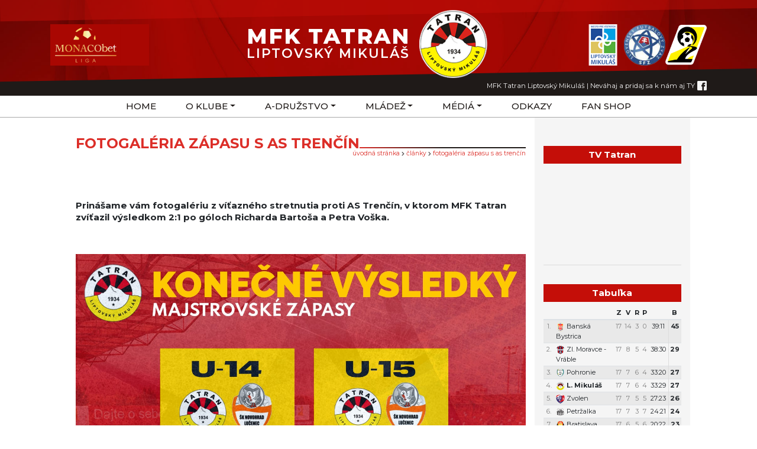

--- FILE ---
content_type: text/html; charset=utf-8
request_url: http://www.mfktatran.sk/clanok/3196-fotogaleria-zapasu-s-as-trencin
body_size: 7128
content:
<!DOCTYPE html PUBLIC "-//W3C//DTD XHTML 1.0 Transitional//EN" "http://www.w3.org/TR/xhtml1/DTD/xhtml1-transitional.dtd">
<html xmlns="http://www.w3.org/1999/xhtml">

<head>
	<meta http-equiv="Content-language"		content="sk" />
	<meta http-equiv="Content-Type"			content="text/html; charset=utf-8" />
	<meta http-equiv="Cache-Control"		content="no-cache" />
	
	<title></title>
	
	<meta name="description"				content="" /> 
	<meta name="keywords"				    content="" /> 
	<meta name="author"						content="Creative Solution" />
	<meta name="owner"						content="Creative Solution" />
	<meta name="copyright"					content="©2020, creative solution" />
    <meta name="viewport" content="width=device-width, initial-scale=1">

    <link rel="stylesheet" type="text/css" media="screen" href="http://www.mfktatran.sk/css/vendor.1724221261.css"/>
    <link rel="stylesheet" type="text/css" media="screen" href="http://www.mfktatran.sk/css/screen.1763049060.css"/>

	<link href="https://fonts.googleapis.com/css2?family=Ubuntu:ital,wght@0,300;0,400;0,500;0,700;1,300;1,400;1,500;1,700&display=swap" rel="stylesheet">
	<link href="https://fonts.googleapis.com/css2?family=Montserrat:wght@100;200;300;400;500;600;700;800;900&display=swap" rel="stylesheet">

	<script src="http://www.mfktatran.sk/js/manifest.1658231427.js"></script>
    <script src="http://www.mfktatran.sk/js/vendor.1658231427.js"></script>
    <script src="http://www.mfktatran.sk/js/app.1726809891.js"></script>


	
		<!-- Global site tag (gtag.js) - Google Analytics -->
		<script async src="https://www.googletagmanager.com/gtag/js?id=UA-5279857-49"></script>
		<script>
			window.dataLayer = window.dataLayer || [];
			function gtag(){dataLayer.push(arguments);}
			gtag('js', new Date());

			gtag('config', 'UA-5279857-49');
		</script>
	
</head>

<body>
	<div id="overlay"></div>
	<div class="top_logo bg-primary">
    <div class="top"></div>

    <div class="container position-relative">
        <div class="py-3 d-block d-sm-flex justify-content-between align-items-center">
            <div class='logo_liga d-none d-lg-flex'><img class="img-fluid" src="http://www.mfktatran.sk/images/monacobet.png"/></div>            <div class="d-flex align-items-center napis_logo">
                <a href="http://www.mfktatran.sk">
                    <div class="title text-white">
                        <span>MFK Tatran</span><br />Liptovský Mikuláš
                    </div>
                    <a class="logo" href="http://www.mfktatran.sk">
    <img class="img-fluid"  src="http://www.mfktatran.sk/images/logo.png" alt="Logo"/>
</a>                </a>
            </div>
            <div class='loga_top'><a href="https://www.mikulas.sk/" target="_blank"><img class="img-fluid" src="http://www.mfktatran.sk/images/lm.png"/></a><a href="https://www.futbalsfz.sk/" target="_blank"><img class="img-fluid" src="http://www.mfktatran.sk/images/sfz.png"/></a><a href="https://www.futbalsfz.sk/slovensko/slovnaft-cup.html" target="_blank"><img class="img-fluid" src="http://www.mfktatran.sk/images/slovnaftcup.png"/></a></div>        </div>
        <div class="top_text text-light py-2">
            <div class="container">
                <small>MFK Tatran Liptovský Mikuláš<span class="oddelovac"> |</span><span class="d-sm-none"><br /></span> Neváhaj a pridaj sa k nám aj TY</small>
                <a class="ml-1 d-inline-block" href="https://www.facebook.com/mfktatran/" target="_blank">
                    <img class="img-fluid" src="http://www.mfktatran.sk/images/fb.png" alt="Facebook">
                </a>
            </div>
        </div>
    </div>

    <div class="black_line w-100"></div>
</div>	
    <nav class="navbar navbar-expand-md p-0 sticky-top bg-white">
    <div class="container align-items-start justify-content-end">
        <button class="navbar-toggler mr-3" type="button">
            <span class="bar"></span>
            <span class="bar"></span>
            <span class="bar"></span>
        </button>

        <div class="collapse navbar-collapse">
            
    <ul class="navbar-nav"><li class='nav-item home'><a href="http://www.mfktatran.sk" class="nav-link text-dark " >Home</a></li><li class='nav-item o_klube dropdown'><a href="http://www.mfktatran.sk/o-klube" class="nav-link text-dark  dropdown-toggle"  data-toggle="dropdown">O klube</a><div class="dropdown-menu"><a class="dropdown-item" href="http://www.mfktatran.sk/historia" ><i class="fas fa-chevron-right mr-2"></i>História</a><a class="dropdown-item" href="http://www.mfktatran.sk/vedenie" ><i class="fas fa-chevron-right mr-2"></i>Vedenie</a><a class="dropdown-item" href="http://www.mfktatran.sk/kontakty" ><i class="fas fa-chevron-right mr-2"></i>Kontakty</a><a class="dropdown-item" href="http://www.mfktatran.sk/klubova-hymna" ><i class="fas fa-chevron-right mr-2"></i>Klubová hymna</a><a class="dropdown-item" href="http://www.mfktatran.sk/sponzori" ><i class="fas fa-chevron-right mr-2"></i>Sponzori</a><a class="dropdown-item" href="http://www.mfktatran.sk/vstupenky-a-stadion" ><i class="fas fa-chevron-right mr-2"></i>Vstupenky a štadión</a><a class="dropdown-item" href="http://www.mfktatran.sk/dobrovolnici" ><i class="fas fa-chevron-right mr-2"></i>Dobrovoľníci</a></div></li><li class='nav-item a_druzstvo dropdown'><a href="http://www.mfktatran.sk/a-druzstvo" class="nav-link text-dark  dropdown-toggle"  data-toggle="dropdown">A-družstvo</a><div class="dropdown-menu"><a class="dropdown-item" href="http://www.mfktatran.sk/kalendar-zapasov" ><i class="fas fa-chevron-right mr-2"></i>Kalendár zápasov</a><a class="dropdown-item" href="http://www.mfktatran.sk/kader" ><i class="fas fa-chevron-right mr-2"></i>Káder</a><a class="dropdown-item" href="http://www.mfktatran.sk/realizacny-tim" ><i class="fas fa-chevron-right mr-2"></i>Realizačný tím</a></div></li><li class='nav-item mladez dropdown'><a href="http://www.mfktatran.sk/mladez" class="nav-link text-dark  dropdown-toggle"  data-toggle="dropdown">Mládež</a><div class="dropdown-menu"><a class="dropdown-item" href="http://www.mfktatran.sk/top-skupina" ><i class="fas fa-chevron-right mr-2"></i>Top skupina</a><a class="dropdown-item" href="http://www.mfktatran.sk/starsi-dorast" ><i class="fas fa-chevron-right mr-2"></i>Starší dorast</a><a class="dropdown-item" href="http://www.mfktatran.sk/mladsi-dorast" ><i class="fas fa-chevron-right mr-2"></i>Mladší dorast</a><a class="dropdown-item" href="http://www.mfktatran.sk/u-15" ><i class="fas fa-chevron-right mr-2"></i>U 15</a><a class="dropdown-item" href="http://www.mfktatran.sk/u-14" ><i class="fas fa-chevron-right mr-2"></i>U 14</a><a class="dropdown-item" href="http://www.mfktatran.sk/u-13" ><i class="fas fa-chevron-right mr-2"></i>U 13</a><a class="dropdown-item" href="http://www.mfktatran.sk/u-12" ><i class="fas fa-chevron-right mr-2"></i>U 12</a><a class="dropdown-item" href="http://www.mfktatran.sk/pripravka" ><i class="fas fa-chevron-right mr-2"></i>Prípravka</a><a class="dropdown-item" href="http://www.mfktatran.sk/mladez-podporuju" ><i class="fas fa-chevron-right mr-2"></i>Mládež podporujú</a><a class="dropdown-item" href="http://www.mfktatran.sk/rodicovske-desatoro" ><i class="fas fa-chevron-right mr-2"></i>Rodičovské desatoro</a></div></li><li class='nav-item media dropdown'><a href="http://www.mfktatran.sk/media" class="nav-link text-dark  dropdown-toggle"  data-toggle="dropdown">Médiá</a><div class="dropdown-menu"><a class="dropdown-item" href="http://www.mfktatran.sk/tv-tatran" ><i class="fas fa-chevron-right mr-2"></i>TV Tatran</a><a class="dropdown-item" href="http://www.mfktatran.sk/fotogaleria" ><i class="fas fa-chevron-right mr-2"></i>Fotogaléria</a><a class="dropdown-item" href="http://www.mfktatran.sk/bulletin" ><i class="fas fa-chevron-right mr-2"></i>Bulletin</a></div></li><li class='nav-item odkazy'><a href="http://www.mfktatran.sk/odkazy" class="nav-link text-dark " >Odkazy</a></li><li class='nav-item fan_shop'><a href="http://www.mfktatran.sk/fan-shop" class="nav-link text-dark " >Fan Shop</a></li></ul>
        </div>
    </div>
</nav>    <nav class="bg-light menu_mobile d-flex flex-column align-items-start p-3 justify-content-start position-fixed">
    <div>
        <a class="logo" href="http://www.mfktatran.sk">
    <img class="img-fluid"  src="http://www.mfktatran.sk/images/logo.png" alt="Logo"/>
</a>        <i class="fas fa-times-square position-absolute"></i>
    </div>
                                                                                                                                                                                                                                                                                                                                                                                                                                
    <div id="menu_mobile_accordion" class="d-flex flex-column w-100 mt-3"><a href="http://www.mfktatran.sk" class="text-dark text-uppercase py-1"  >Home </a><a  class="text-dark text-uppercase py-1"   data-toggle="collapse" href="#collapse_o_klube">O klube <i class="fas fa-chevron-down"></i></a><div id="collapse_o_klube" class="collapse submenu" data-parent="#menu_mobile_accordion"><a class="pl-3" href="http://www.mfktatran.sk/historia" >História<br /></a><a class="pl-3" href="http://www.mfktatran.sk/vedenie" >Vedenie<br /></a><a class="pl-3" href="http://www.mfktatran.sk/kontakty" >Kontakty<br /></a><a class="pl-3" href="http://www.mfktatran.sk/klubova-hymna" >Klubová hymna<br /></a><a class="pl-3" href="http://www.mfktatran.sk/sponzori" >Sponzori<br /></a><a class="pl-3" href="http://www.mfktatran.sk/vstupenky-a-stadion" >Vstupenky a štadión<br /></a><a class="pl-3" href="http://www.mfktatran.sk/dobrovolnici" >Dobrovoľníci<br /></a></div><a  class="text-dark text-uppercase py-1"   data-toggle="collapse" href="#collapse_a_druzstvo">A-družstvo <i class="fas fa-chevron-down"></i></a><div id="collapse_a_druzstvo" class="collapse submenu" data-parent="#menu_mobile_accordion"><a class="pl-3" href="http://www.mfktatran.sk/kalendar-zapasov" >Kalendár zápasov<br /></a><a class="pl-3" href="http://www.mfktatran.sk/kader" >Káder<br /></a><a class="pl-3" href="http://www.mfktatran.sk/realizacny-tim" >Realizačný tím<br /></a></div><a  class="text-dark text-uppercase py-1"   data-toggle="collapse" href="#collapse_mladez">Mládež <i class="fas fa-chevron-down"></i></a><div id="collapse_mladez" class="collapse submenu" data-parent="#menu_mobile_accordion"><a class="pl-3" href="http://www.mfktatran.sk/top-skupina" >Top skupina<br /></a><a class="pl-3" href="http://www.mfktatran.sk/starsi-dorast" >Starší dorast<br /></a><a class="pl-3" href="http://www.mfktatran.sk/mladsi-dorast" >Mladší dorast<br /></a><a class="pl-3" href="http://www.mfktatran.sk/u-15" >U 15<br /></a><a class="pl-3" href="http://www.mfktatran.sk/u-14" >U 14<br /></a><a class="pl-3" href="http://www.mfktatran.sk/u-13" >U 13<br /></a><a class="pl-3" href="http://www.mfktatran.sk/u-12" >U 12<br /></a><a class="pl-3" href="http://www.mfktatran.sk/pripravka" >Prípravka<br /></a><a class="pl-3" href="http://www.mfktatran.sk/mladez-podporuju" >Mládež podporujú<br /></a><a class="pl-3" href="http://www.mfktatran.sk/rodicovske-desatoro" >Rodičovské desatoro<br /></a></div><a  class="text-dark text-uppercase py-1"   data-toggle="collapse" href="#collapse_media">Médiá <i class="fas fa-chevron-down"></i></a><div id="collapse_media" class="collapse submenu" data-parent="#menu_mobile_accordion"><a class="pl-3" href="http://www.mfktatran.sk/tv-tatran" >TV Tatran<br /></a><a class="pl-3" href="http://www.mfktatran.sk/fotogaleria" >Fotogaléria<br /></a><a class="pl-3" href="http://www.mfktatran.sk/bulletin" >Bulletin<br /></a></div><a href="http://www.mfktatran.sk/odkazy" class="text-dark text-uppercase py-1"  >Odkazy </a><a href="http://www.mfktatran.sk/fan-shop" class="text-dark text-uppercase py-1"  >Fan Shop </a></div>
</nav>
	<div class='logo_liga d-flex d-lg-none'><img class="img-fluid" src="http://www.mfktatran.sk/images/monacobet.png"/><div class="lopta"><img class="img-fluid" src="http://www.mfktatran.sk/images/fortuna_liga/lopta.png"/></a><small class="d-block">Oficiálna lopta</small></div></div>								
	<div class="position-relative content">
		<div class="container-fluid container_padding">    <div class="row">
        <div class="col-lg-9 col-md-12">            
            <h1 class="smaller">Fotogaléria zápasu s AS Trenčín </h1>

<div class='breadcrumbs'>
                                
                <a href='http://www.mfktatran.sk'>úvodná stránka</a>

                                         <i class="fas fa-chevron-right fa-xs"></i> 
                <a href='http://www.mfktatran.sk/clanky'>Články</a>

                                         <i class="fas fa-chevron-right fa-xs"></i> 
                <a href='http://www.mfktatran.sk/clanok/3196-fotogaleria-zapasu-s-as-trencin'>Fotogaléria zápasu s AS Trenčín </a>

                        </div>

<div class="clanok_view">
    
    <p>
	&nbsp;</p>
<p>
	<strong>Prin&aacute;&scaron;ame v&aacute;m fotogal&eacute;riu z v&iacute;ťazn&eacute;ho stretnutia proti AS Trenč&iacute;n, v ktorom MFK Tatran zv&iacute;ťazil v&yacute;sledkom 2:1 po g&oacute;loch Richarda Barto&scaron;a a Petra Vo&scaron;ka.&nbsp;</strong></p>
<p>
	&nbsp;</p>
<p>
	<strong><img alt="" src="http://www.mfktatran.sk/web/user_files/image0.jpeg" style="width: 1920px; height: 1080px;" /></strong></p>
<p>
	<strong><img alt="" src="http://www.mfktatran.sk/web/user_files/image1.jpeg" style="width: 1920px; height: 1080px;" /></strong></p>
<p>
	<strong><img alt="" src="http://www.mfktatran.sk/web/user_files/image2.jpeg" style="width: 1920px; height: 1080px;" /></strong></p>
<p>
	<strong><img alt="" src="http://www.mfktatran.sk/web/user_files/image3.jpeg" style="width: 1920px; height: 1080px;" /></strong></p>
<p>
	<strong><img alt="" src="http://www.mfktatran.sk/web/user_files/image4.jpeg" style="width: 1920px; height: 1080px;" /></strong></p>
<p>
	<strong><img alt="" src="http://www.mfktatran.sk/web/user_files/image5.jpeg" style="width: 1920px; height: 1080px;" /></strong></p>
<p>
	<strong><img alt="" src="http://www.mfktatran.sk/web/user_files/image6.jpeg" style="width: 2048px; height: 1162px;" /></strong></p>
<p>
	<strong><img alt="" src="http://www.mfktatran.sk/web/user_files/image7.jpeg" style="width: 2016px; height: 1134px;" /></strong></p>
<p>
	&nbsp;</p>
<p>
	<strong><img alt="" src="http://www.mfktatran.sk/web/user_files/image9.jpeg" style="width: 2048px; height: 1517px;" /></strong></p>
<p>
	<strong><img alt="" src="http://www.mfktatran.sk/web/user_files/image10.jpeg" style="width: 1920px; height: 1080px;" /></strong></p>
<p>
	<strong><img alt="" src="http://www.mfktatran.sk/web/user_files/image11.jpeg" style="width: 1920px; height: 1080px;" /></strong></p>
<p>
	<strong><img alt="" src="http://www.mfktatran.sk/web/user_files/image12.jpeg" style="width: 1920px; height: 1080px;" /></strong></p>
<p>
	<strong><img alt="" src="http://www.mfktatran.sk/web/user_files/image13.jpeg" style="width: 2016px; height: 1134px;" /></strong></p>
<p>
	<strong><img alt="" src="http://www.mfktatran.sk/web/user_files/image14.jpeg" style="width: 1920px; height: 1080px;" /></strong></p>
<p>
	<strong><img alt="" src="http://www.mfktatran.sk/web/user_files/image15.jpeg" style="width: 1920px; height: 1080px;" /></strong></p>
<p>
	<strong><img alt="" src="http://www.mfktatran.sk/web/user_files/image16.jpeg" style="width: 1920px; height: 1080px;" /></strong></p>


    
    
    <div class="mt-2 clanok_info"><small><i class="far fa-calendar-alt fa-xs"></i> 15.10.2021 20:01 <i class="far fa-eye fa-sm pl-2"></i> 1401  <i class="fas fa-image fa-sm pl-2"></i> 1</small></div>

                        <div class='row lightgallery galeria_view' align="center"><div class="gallery_item mb-4 col-lg-3 col-md-4 col-sm-6" href='http://www.mfktatran.sk/photoloader/8724/720x720'title=""><img class="img-fluid" src="http://www.mfktatran.sk/photoloader/8724/720x720"alt=""/></div></div>
    
    </div>
                    </div>
        <div class="col-lg-3 col-md-12 mt-3 mt-lg-0 bg-light">
            <div class="mt-5" align="center">
        <div class="bg-secondary mb-2 p-1 text-center">
        <strong class="text-white">TV Tatran</strong>
    </div>
    <div class="embed-responsive embed-responsive-16by9">
        <iframe class="embed-responsive-item" frameborder="0" scrolling="no" src="https://www.youtube.com/embed/chDNNuSmQpc?rel=0"></iframe>
    </div>
    <hr />
    	        <div class="bg-secondary mb-2 p-1 text-center">
            <strong class="text-white">Tabuľka</strong>
        </div>
        <table class="right_tabulka table table-striped">
            <thead>
            <tr>
                <th colspan="2"></th>
                <th>Z</th>
                <th>V</th>
                <th>R</th>
                <th>P</th>
                <th></th>
                <th>B</th>
            </tr>
            </thead>

                                                            <tr>
                        <td>
                            1.
                        </td>
                        <td>
                            <img class='img-fluid' src='http://www.mfktatran.sk/images/kluby/mfk-dukla-banska-bystrica.png' alt='MFK Dukla Banská Bystrica' />

                                                            Banská Bystrica
                                                        </td>
                        <td>17</td>
                        <td>14</td>
                        <td>3</td>
                        <td>0</td>
                        <td>39:11</td>
                        <td>
                            45
                        </td>
                    </tr>

                                                                                    <tr>
                        <td>
                            2.
                        </td>
                        <td>
                            <img class='img-fluid' src='http://www.mfktatran.sk/images/kluby/fc-vion-zlate-moravce-vrable.png' alt='FC ViOn Zlaté Moravce - Vráble' />

                                                            Zl. Moravce - Vráble
                                                        </td>
                        <td>17</td>
                        <td>8</td>
                        <td>5</td>
                        <td>4</td>
                        <td>38:30</td>
                        <td>
                            29
                        </td>
                    </tr>

                                                                                    <tr>
                        <td>
                            3.
                        </td>
                        <td>
                            <img class='img-fluid' src='http://www.mfktatran.sk/images/kluby/fk-pohronie-ziar-nad-hronom-dolna-zdana.png' alt='FK POHRONIE Žiar nad Hronom Dolná Ždaňa' />

                                                            Pohronie
                                                        </td>
                        <td>17</td>
                        <td>7</td>
                        <td>6</td>
                        <td>4</td>
                        <td>33:20</td>
                        <td>
                            27
                        </td>
                    </tr>

                                                                                    <tr>
                        <td>
                            4.
                        </td>
                        <td>
                            <img class='img-fluid' src='http://www.mfktatran.sk/images/kluby/mfk-tatran-liptovsky-mikulas.png' alt='MFK Tatran Liptovský Mikuláš' />

                            <strong>                                L. Mikuláš
                                </strong>                        </td>
                        <td>17</td>
                        <td>7</td>
                        <td>6</td>
                        <td>4</td>
                        <td>33:29</td>
                        <td>
                            27
                        </td>
                    </tr>

                                                                                    <tr>
                        <td>
                            5.
                        </td>
                        <td>
                            <img class='img-fluid' src='http://www.mfktatran.sk/images/kluby/mfk-zvolen.png' alt='MFK Zvolen' />

                                                            Zvolen
                                                        </td>
                        <td>17</td>
                        <td>7</td>
                        <td>5</td>
                        <td>5</td>
                        <td>27:23</td>
                        <td>
                            26
                        </td>
                    </tr>

                                                                                    <tr>
                        <td>
                            6.
                        </td>
                        <td>
                            <img class='img-fluid' src='http://www.mfktatran.sk/images/kluby/fc-petrzalka.png' alt='FC Petržalka' />

                                                            Petržalka
                                                        </td>
                        <td>17</td>
                        <td>7</td>
                        <td>3</td>
                        <td>7</td>
                        <td>24:21</td>
                        <td>
                            24
                        </td>
                    </tr>

                                                                                    <tr>
                        <td>
                            7.
                        </td>
                        <td>
                            <img class='img-fluid' src='http://www.mfktatran.sk/images/kluby/fk-inter-bratislava.png' alt='FK Inter Bratislava' />

                                                            Bratislava
                                                        </td>
                        <td>17</td>
                        <td>6</td>
                        <td>5</td>
                        <td>6</td>
                        <td>20:22</td>
                        <td>
                            23
                        </td>
                    </tr>

                                                                                    <tr>
                        <td>
                            8.
                        </td>
                        <td>
                            <img class='img-fluid' src='http://www.mfktatran.sk/images/kluby/msk-zilina-b.png' alt='MŠK Žilina B' />

                                                            Žilina
                                                        </td>
                        <td>17</td>
                        <td>7</td>
                        <td>2</td>
                        <td>8</td>
                        <td>27:33</td>
                        <td>
                            23
                        </td>
                    </tr>

                                                                                    <tr>
                        <td>
                            9.
                        </td>
                        <td>
                            <img class='img-fluid' src='http://www.mfktatran.sk/images/kluby/msk-povazska-bystrica.png' alt='MŠK Považská Bystrica' />

                                                            P. Bystrica
                                                        </td>
                        <td>17</td>
                        <td>6</td>
                        <td>4</td>
                        <td>7</td>
                        <td>21:26</td>
                        <td>
                            22
                        </td>
                    </tr>

                                                                                    <tr>
                        <td>
                            10.
                        </td>
                        <td>
                            <img class='img-fluid' src='http://www.mfktatran.sk/images/kluby/fc-stk-1914-samorin.png' alt='FC ŠTK 1914 Šamorín' />

                                                            Šamorín
                                                        </td>
                        <td>17</td>
                        <td>6</td>
                        <td>3</td>
                        <td>8</td>
                        <td>30:31</td>
                        <td>
                            21
                        </td>
                    </tr>

                                                                                    <tr>
                        <td>
                            11.
                        </td>
                        <td>
                            <img class='img-fluid' src='http://www.mfktatran.sk/images/kluby/ofk-dynamo-malzenice.png' alt='OFK Dynamo Malženice' />

                                                            Malženice
                                                        </td>
                        <td>17</td>
                        <td>6</td>
                        <td>3</td>
                        <td>8</td>
                        <td>26:29</td>
                        <td>
                            21
                        </td>
                    </tr>

                                                                                    <tr>
                        <td>
                            12.
                        </td>
                        <td>
                            <img class='img-fluid' src='http://www.mfktatran.sk/images/kluby/ofk-banik-lehota-pod-vtacnikom.png' alt='OFK Baník Lehota pod Vtáčnikom' />

                                                            Lehota pod Vtáčnikom
                                                        </td>
                        <td>17</td>
                        <td>5</td>
                        <td>4</td>
                        <td>8</td>
                        <td>25:32</td>
                        <td>
                            19
                        </td>
                    </tr>

                                                                                    <tr>
                        <td>
                            13.
                        </td>
                        <td>
                            <img class='img-fluid' src='http://www.mfktatran.sk/images/kluby/slavia-tu-kosice.png' alt='Slávia TU Košice' />

                                                            Košice
                                                        </td>
                        <td>17</td>
                        <td>4</td>
                        <td>5</td>
                        <td>8</td>
                        <td>23:33</td>
                        <td>
                            17
                        </td>
                    </tr>

                                                                                    <tr>
                        <td>
                            14.
                        </td>
                        <td>
                            <img class='img-fluid' src='http://www.mfktatran.sk/images/kluby/msk-puchov.png' alt='MŠK Púchov' />

                                                            Púchov
                                                        </td>
                        <td>17</td>
                        <td>4</td>
                        <td>5</td>
                        <td>8</td>
                        <td>23:33</td>
                        <td>
                            17
                        </td>
                    </tr>

                                                                                    <tr>
                        <td>
                            15.
                        </td>
                        <td>
                            <img class='img-fluid' src='http://www.mfktatran.sk/images/kluby/sk-slovan-bratislava-futbal-b.png' alt='ŠK Slovan Bratislava futbal B' />

                                                            Bratislava
                                                        </td>
                        <td>17</td>
                        <td>4</td>
                        <td>5</td>
                        <td>8</td>
                        <td>18:32</td>
                        <td>
                            17
                        </td>
                    </tr>

                                                                                    <tr>
                        <td>
                            16.
                        </td>
                        <td>
                            <img class='img-fluid' src='http://www.mfktatran.sk/images/kluby/stara-lubovna-redfox-football-club.png' alt='Stará Ľubovňa Redfox Football Club' />

                                                            Stará Ľubovňa
                                                        </td>
                        <td>17</td>
                        <td>4</td>
                        <td>4</td>
                        <td>9</td>
                        <td>22:24</td>
                        <td>
                            16
                        </td>
                    </tr>

                                                        </table>

        <small class="text-center w-100 d-block">
                        <a class="text-light" href='http://www.mfktatran.sk/clanok/600-tyzdenny-plan-treningov-a-stretnuti'><i class="far fa-calendar-alt pr-2"></i>Týždenný plán tréningov a stretnutí</a>
        </small>
        <hr />
        <div class="bg-secondary mb-2 p-1 text-center">
        <strong class="text-white">Odkazy</strong>
    </div>
    <div class="right_odkazy">
                    <div class='odkaz w-100 mb-3'>
                                    <a class='image' href='http://www.mfktatran.sk/clanok/3984-permanentky-na-novu-sezonu-v-predaji' title='PERMANENTKY NA NOVÚ SEZÓNU V PREDAJI'>
                        <img class="img-fluid" src='http://www.mfktatran.sk/photoloader/9721/640x480' alt='PERMANENTKY NA NOVÚ SEZÓNU V PREDAJI' />
                    </a>
                                <small><span class="pr-2"><i class="far fa-eye fa-sm"></i> 897</span><span><i class="far fa-calendar-alt fa-xs"></i> 15.07.2025 </span></small>

                <a href='http://www.mfktatran.sk/clanok/3984-permanentky-na-novu-sezonu-v-predaji' title='PERMANENTKY NA NOVÚ SEZÓNU V PREDAJI' >
                    <h3 class="mt-2">PERMANENTKY NA NOVÚ SEZÓNU V PREDAJI</h3>
                </a>

                <div class="kratky_text text-justify pb-2">Spúšťame predaj permanentiek na novú sezónu 2025/2026.</div>
            </div>
                    <div class='odkaz w-100 mb-3'>
                                    <a class='image' href='http://www.mfktatran.sk/clanok/3988-vstupenky-sezona-2025-2026' title='VSTUPENKY - SEZÓNA 2025/2026'>
                        <img class="img-fluid" src='http://www.mfktatran.sk/photoloader/9724/640x480' alt='VSTUPENKY - SEZÓNA 2025/2026' />
                    </a>
                                <small><span class="pr-2"><i class="far fa-eye fa-sm"></i> 681</span><span><i class="far fa-calendar-alt fa-xs"></i> 08.07.2025 </span></small>

                <a href='http://www.mfktatran.sk/clanok/3988-vstupenky-sezona-2025-2026' title='VSTUPENKY - SEZÓNA 2025/2026' >
                    <h3 class="mt-2">VSTUPENKY - SEZÓNA 2025/2026</h3>
                </a>

                <div class="kratky_text text-justify pb-2">Vstupenky - SEZÓNA 2025/2026</div>
            </div>
                    <div class='odkaz w-100 mb-3'>
                                    <a class='image' href='http://www.mfktatran.sk/clanok/3897-nova-publikacia-90-rokov-futbalu-v-okolicnom-1934-2024' title='NOVÁ PUBLIKÁCIA: 90 ROKOV FUTBALU V OKOLIČNOM 1934-2024'>
                        <img class="img-fluid" src='http://www.mfktatran.sk/photoloader/9620/640x480' alt='NOVÁ PUBLIKÁCIA: 90 ROKOV FUTBALU V OKOLIČNOM 1934-2024' />
                    </a>
                                <small><span class="pr-2"><i class="far fa-eye fa-sm"></i> 2509</span><span><i class="far fa-calendar-alt fa-xs"></i> 14.01.2025 </span></small>

                <a href='http://www.mfktatran.sk/clanok/3897-nova-publikacia-90-rokov-futbalu-v-okolicnom-1934-2024' title='NOVÁ PUBLIKÁCIA: 90 ROKOV FUTBALU V OKOLIČNOM 1934-2024' >
                    <h3 class="mt-2">NOVÁ PUBLIKÁCIA: 90 ROKOV FUTBALU V OKOLIČNOM 1934-2024</h3>
                </a>

                <div class="kratky_text text-justify pb-2">Nová publikácia: 90 rokov futbalu v Okoličnom 1934-2024</div>
            </div>
                    <div class='odkaz w-100 mb-3'>
                                    <a class='image' href='http://www.mfktatran.sk/clanok/3504-darujte-2-z-dani' title='Darujte 2% z daní'>
                        <img class="img-fluid" src='http://www.mfktatran.sk/photoloader/9158/640x480' alt='Darujte 2% z daní' />
                    </a>
                                <small><span class="pr-2"><i class="far fa-eye fa-sm"></i> 2138</span><span><i class="far fa-calendar-alt fa-xs"></i> 23.02.2023 18:00</span></small>

                <a href='http://www.mfktatran.sk/clanok/3504-darujte-2-z-dani' title='Darujte 2% z daní' >
                    <h3 class="mt-2">Darujte 2% z daní</h3>
                </a>

                <div class="kratky_text text-justify pb-2">Darujte nám 2% z vašich daní a podporte tým našu mládež, pretože na výchove mladých futbalistov a futbalistiek nám záleží. Dokumenty na darovanie vašich daní nájdete v článku.</div>
            </div>
                    <div class='odkaz w-100 mb-3'>
                                    <a class='image' href='http://www.mfktatran.sk/clanok/2801-25-rokov-s-mikulasskym-futbalom' title='25 rokov s mikulášskym futbalom'>
                        <img class="img-fluid" src='http://www.mfktatran.sk/photoloader/8390/640x480' alt='25 rokov s mikulášskym futbalom' />
                    </a>
                                <small><span class="pr-2"><i class="far fa-eye fa-sm"></i> 4635</span><span><i class="far fa-calendar-alt fa-xs"></i> 19.12.2019 </span></small>

                <a href='http://www.mfktatran.sk/clanok/2801-25-rokov-s-mikulasskym-futbalom' title='25 rokov s mikulášskym futbalom' >
                    <h3 class="mt-2">25 rokov s mikulášskym futbalom</h3>
                </a>

                <div class="kratky_text text-justify pb-2"></div>
            </div>
                    <div class='odkaz w-100 mb-3'>
                                    <a class='image' href='http://www.mfktatran.sk/clanok/909-sto-rokov-futbalu-v-liptovskom-mikulasi-1912-2012' title='Sto rokov futbalu v Liptovskom Mikuláši 1912 – 2012'>
                        <img class="img-fluid" src='http://www.mfktatran.sk/photoloader/2937/640x480' alt='Sto rokov futbalu v Liptovskom Mikuláši 1912 – 2012' />
                    </a>
                                <small><span class="pr-2"><i class="far fa-eye fa-sm"></i> 11044</span><span><i class="far fa-calendar-alt fa-xs"></i> 01.12.2012 </span></small>

                <a href='http://www.mfktatran.sk/clanok/909-sto-rokov-futbalu-v-liptovskom-mikulasi-1912-2012' title='Sto rokov futbalu v Liptovskom Mikuláši 1912 – 2012' >
                    <h3 class="mt-2">Sto rokov futbalu v Liptovskom Mikuláši 1912 – 2012</h3>
                </a>

                <div class="kratky_text text-justify pb-2"></div>
            </div>
                    <div class='odkaz w-100 mb-3'>
                                    <a class='image' href='http://www.mfktatran.sk/clanok/551-kniha-vzkriesenie-mikulasskeho-futbalu' title='Kniha - Vzkriesenie Mikulášského futbalu'>
                        <img class="img-fluid" src='http://www.mfktatran.sk/photoloader/1554/640x480' alt='Kniha - Vzkriesenie Mikulášského futbalu' />
                    </a>
                                <small><span class="pr-2"><i class="far fa-eye fa-sm"></i> 9911</span><span><i class="far fa-calendar-alt fa-xs"></i> 01.11.2011 14:00</span></small>

                <a href='http://www.mfktatran.sk/clanok/551-kniha-vzkriesenie-mikulasskeho-futbalu' title='Kniha - Vzkriesenie Mikulášského futbalu' >
                    <h3 class="mt-2">Kniha - Vzkriesenie Mikulášského futbalu</h3>
                </a>

                <div class="kratky_text text-justify pb-2">Milan Mikušiak
</div>
            </div>
        
        
            </div>
</div>
        </div>
    </div>
</div>


	</div>

	<footer class="mt-3 pt-5 dark_bg">
		<div class="container">
    <div class="d-flex flex-lg-row flex-column justify-content-between">
        <div class="d-flex justify-content-between flex-column flex-sm-row mb-0 mb-md-4">
            <div class='bottom_menu position-relative pl-sm-3'>
                <div class="d-flex flex-column mx-1 cast"><div class="hlavne"><a href='http://www.mfktatran.sk'>Home</a></div><div class="submenu d-flex flex-sm-column justify-content-sm-start justify-content-center flex-wrap"></div></div><div class="d-flex flex-column mx-1 cast"><div class="hlavne">O klube</div><div class="submenu d-flex flex-sm-column justify-content-sm-start justify-content-center flex-wrap"><a href='http://www.mfktatran.sk/historia'>História</a><a href='http://www.mfktatran.sk/vedenie'>Vedenie</a><a href='http://www.mfktatran.sk/kontakty'>Kontakty</a><a href='http://www.mfktatran.sk/klubova-hymna'>Klubová hymna</a><a href='http://www.mfktatran.sk/sponzori'>Sponzori</a><a href='http://www.mfktatran.sk/vstupenky-a-stadion'>Vstupenky a štadión</a><a href='http://www.mfktatran.sk/dobrovolnici'>Dobrovoľníci</a></div></div><div class="d-flex flex-column mx-1 cast"><div class="hlavne">A-družstvo</div><div class="submenu d-flex flex-sm-column justify-content-sm-start justify-content-center flex-wrap"><a href='http://www.mfktatran.sk/kalendar-zapasov'>Kalendár zápasov</a><a href='http://www.mfktatran.sk/kader'>Káder</a><a href='http://www.mfktatran.sk/realizacny-tim'>Realizačný tím</a></div></div><div class="d-flex flex-column mx-1 cast"><div class="hlavne">Mládež</div><div class="submenu d-flex flex-sm-column justify-content-sm-start justify-content-center flex-wrap"><a href='http://www.mfktatran.sk/top-skupina'>Top skupina</a><a href='http://www.mfktatran.sk/starsi-dorast'>Starší dorast</a><a href='http://www.mfktatran.sk/mladsi-dorast'>Mladší dorast</a><a href='http://www.mfktatran.sk/u-15'>U 15</a><a href='http://www.mfktatran.sk/u-14'>U 14</a><a href='http://www.mfktatran.sk/u-13'>U 13</a><a href='http://www.mfktatran.sk/u-12'>U 12</a><a href='http://www.mfktatran.sk/pripravka'>Prípravka</a><a href='http://www.mfktatran.sk/mladez-podporuju'>Mládež podporujú</a><a href='http://www.mfktatran.sk/rodicovske-desatoro'>Rodičovské desatoro</a></div></div><div class="d-flex flex-column mx-1 cast"><div class="hlavne">Médiá</div><div class="submenu d-flex flex-sm-column justify-content-sm-start justify-content-center flex-wrap"><a href='http://www.mfktatran.sk/tv-tatran'>TV Tatran</a><a href='http://www.mfktatran.sk/fotogaleria'>Fotogaléria</a><a href='http://www.mfktatran.sk/bulletin'>Bulletin</a></div></div><div class="d-flex flex-column mx-1 cast"><div class="hlavne"><a href='http://www.mfktatran.sk/odkazy'>Odkazy</a></div><div class="submenu d-flex flex-sm-column justify-content-sm-start justify-content-center flex-wrap"></div></div><div class="d-flex flex-column mx-1 cast"><div class="hlavne"><a href='http://www.mfktatran.sk/fan-shop'>Fan Shop</a></div><div class="submenu d-flex flex-sm-column justify-content-sm-start justify-content-center flex-wrap"></div></div>            </div>
            <div class="bottom_funkcionari px-1">
                    <h3>Funkcionári</h3>

            <div class="funkcionar_bottom mt-3 d-sm-flex align-items-sm-start">
                            <img class='img-fluid mr-sm-3 mr-0' src="http://www.mfktatran.sk/photoloader/9730/135x180" alt="Vasylyev PNG.png" />
                        <div>
                <h4>Vladimír Vasylyev</h4>
                <p>
                    <i class="pr-2 fa-xs fas fa-user-alt"></i>Manažér mládeže<br />
                    <i class="pr-2 fa-xs fas fa-phone"></i>+421940902191<br />
                    <a href='mailto:vlado_13@azet.sk'><i class="pr-2 fa-xs fas fa-envelope"></i>vlado_13@azet.sk</a>                </p>
            </div>
        </div>
            <div class="funkcionar_bottom mt-3 d-sm-flex align-items-sm-start">
                            <img class='img-fluid mr-sm-3 mr-0' src="http://www.mfktatran.sk/photoloader/9728/135x180" alt="Z72_6420.jpg" />
                        <div>
                <h4>Lukáš Bielák</h4>
                <p>
                    <i class="pr-2 fa-xs fas fa-user-alt"></i>Športový riaditeľ<br />
                    <i class="pr-2 fa-xs fas fa-phone"></i>+421903218041<br />
                    <a href='mailto:lukas.bielak@gmail.com'><i class="pr-2 fa-xs fas fa-envelope"></i>lukas.bielak@gmail.com</a>                </p>
            </div>
        </div>
            <div class="funkcionar_bottom mt-3 d-sm-flex align-items-sm-start">
                            <img class='img-fluid mr-sm-3 mr-0' src="http://www.mfktatran.sk/images/foto/no-photo.jpg" alt="MFK Tatran Liptovský Mikuláš" />
                        <div>
                <h4>Dávid Weiss</h4>
                <p>
                    <i class="pr-2 fa-xs fas fa-user-alt"></i>Administrátor internetovej stránky<br />
                    <i class="pr-2 fa-xs fas fa-phone"></i><br />
                    <a href='mailto:weiss.cfc@gmail.com'><i class="pr-2 fa-xs fas fa-envelope"></i>weiss.cfc@gmail.com</a>                </p>
            </div>
        </div>
            <div class="funkcionar_bottom mt-3 d-sm-flex align-items-sm-start">
                            <img class='img-fluid mr-sm-3 mr-0' src="http://www.mfktatran.sk/photoloader/9765/135x180" alt="TR MORAVCIK MATUS.jpg" />
                        <div>
                <h4>Matúš Moravčík</h4>
                <p>
                    <i class="pr-2 fa-xs fas fa-user-alt"></i>Šéftréner dorastov<br />
                    <i class="pr-2 fa-xs fas fa-phone"></i>+421903806373<br />
                    <a href='mailto:matus.lm@gmail.com'><i class="pr-2 fa-xs fas fa-envelope"></i>matus.lm@gmail.com</a>                </p>
            </div>
        </div>
            <div class="funkcionar_bottom mt-3 d-sm-flex align-items-sm-start">
                            <img class='img-fluid mr-sm-3 mr-0' src="http://www.mfktatran.sk/photoloader/9768/135x180" alt="_LM_1923.jpg" />
                        <div>
                <h4>Peter  Porubský</h4>
                <p>
                    <i class="pr-2 fa-xs fas fa-user-alt"></i>Šéftréner prípraviek<br />
                    <i class="pr-2 fa-xs fas fa-phone"></i>+421902153290<br />
                    <a href='mailto:porubsky.petter@gmail.com'><i class="pr-2 fa-xs fas fa-envelope"></i>porubsky.petter@gmail.com</a>                </p>
            </div>
        </div>
                </div>
        </div>
        <div class="bottom_kontakty pl-3">
            <div class="row">
    <div class="col-sm-6 mb-sm-0 mb-5">
        <h3 class="text-uppercase text-white">Mestský futbalový klub <span>Tatran Liptovský Mikuláš</span>
            <div class="bottom_line my-2"></div></h3>

        <p><i class="fas fa-home fa-sm mr-1"></i>
            Smrečianska 612<br />031 04 Liptovský Mikuláš - Podbreziny<br />
            <i class="fas fa-phone fa-sm mr-1"></i>
            044 / 553 34 89<br />
            <i class="fas fa-envelope fa-sm mr-1"></i>
            fktatran@imafex.sk</p>
        <p><strong class="pr-2">IČO:</strong>
            14221195<br />
            <strong class="pr-2">IČ DPH:</strong>
            SK2020428003</p>

        <p>
            <strong>Čísla účtov</strong><br />
            <i class="pr-2">bežný:</i>SK31 5600 0000 0081 3503 8002<br />
            <i class="pr-2">verejný:</i>SK 48 5600 0000 0081 3503 1003<br />
            <i class="pr-2">mládež:</i>SK13 5600 0000 0081 3503 9005<br />
        </p>

        <div class="mt-sm-4 mt-1">
            <a href="https://www.facebook.com/mfktatran/" target="_blank"><img class="img-fluid" src="http://www.mfktatran.sk/images/facebook.png" alt="Facebook" width="150"/></a>
        </div>
    </div>
    <div class="col-sm-6">
        <h3 class="text-white">MFK TATRAN<br />Liptovský Mikuláš, a.s.
            <div class="bottom_line my-2"></div></h3>

        <p><i class="fas fa-home fa-sm mr-1"></i>
            Smrečianska 612<br />031 04 Liptovský Mikuláš</p>
        <p><strong class="pr-2">IČ DPH:</strong>
            SK2121513724</p>
            <strong class="pr-2">IČO:</strong>
            53840968<br />
            <strong class="pr-2">DIČ:</strong>
            2121513724</p>

        <p>
            <strong>VUB:</strong> SK33 0200 0000 0044 7790 7353
        </p>
    </div>
</div>
        </div>
    </div>
</div>

<div class='created py-3 mt-5'>
    <div class="container" align="center">
        <small>© 2010 - 2020 <a href="http://www.csweb.sk" target="_blank">creative solution</a></small>
    </div>
</div>	</footer>
</body>

</html>
